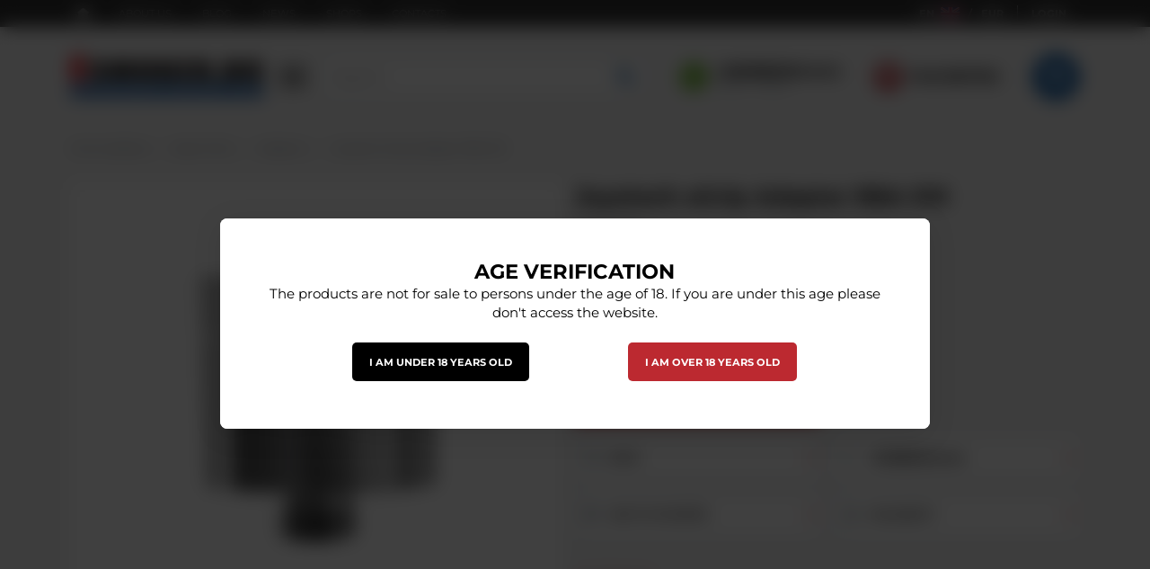

--- FILE ---
content_type: text/html; charset=UTF-8
request_url: https://en.esmoker.bg/action/getDOM
body_size: -119
content:
        <section class="product-page__slider">
            <div class="container">
                                <h2 class="bordered-heading"><span>Related products</span></h2>
                                <div class="row-lg row-xl row-xxl row-xxxl prod-slider-holder">
                    <div class="js-product-slider prod-slider tns-before-init">
                                                <div class="prod-slider__item">        <div data-id="2535"
            class="product-card  h-100 product-card--saleable product-card--lgrid product-card--slide">
                            <div class="product-card__holder">
                        <figure class="product-card__figure mb-2">
            <a class="product-card__link" href="/eleaf-istick-bending-adapter-2535" title="Eleaf iStick Bending Adapter"
                 data-ecommerce="{&quot;google&quot;:{&quot;id&quot;:2535,&quot;name&quot;:&quot;Eleaf iStick Bending Adapter&quot;,&quot;category&quot;:&quot;Adaptors&quot;,&quot;brand&quot;:&quot;&quot;,&quot;variant&quot;:&quot;&quot;,&quot;price&quot;:&quot;6.60&quot;,&quot;quantity&quot;:1,&quot;type&quot;:&quot;addProduct&quot;}}">
                <img class="product-card__image js-lazy-slide"
                    src="/themes/esmoker/images/product.svg"
                    data-src="/thumbs/1/product_645.jpg"
                    width="280"
                    height="280"
                    alt="Eleaf iStick Bending Adapter">
            </a>
                    </figure>
                <div class="product-card__name mb-1">
            <a class="product-card__link" href="/eleaf-istick-bending-adapter-2535"
                title="Eleaf iStick Bending Adapter"  data-ecommerce="{&quot;google&quot;:{&quot;id&quot;:2535,&quot;name&quot;:&quot;Eleaf iStick Bending Adapter&quot;,&quot;category&quot;:&quot;Adaptors&quot;,&quot;brand&quot;:&quot;&quot;,&quot;variant&quot;:&quot;&quot;,&quot;price&quot;:&quot;6.60&quot;,&quot;quantity&quot;:1,&quot;type&quot;:&quot;addProduct&quot;}}">
                Eleaf iStick Bending Adapter            </a>
        </div>
                <div class="js-price-container prices  prices--reverse prod__prices text-center">
                    <div class="js-price prices__current">
                        <div class="prices__num">6.60</div>
            <div class="prices__delimer">&nbsp;</div>
            <div class="prices__currency">€</div>
                    </div>
                </div>
                <div class="product-card__controls">
                        <div class="product-card__actions">
                            <span class="js-wish product-card__wish"
                    title="Favorites">
                                        <svg class="svg svg--heart" aria-label="Heart" role="img">
                        <use xlink:href="#svg-heart"></use>
                    </svg>
                    <span class="js-wish-sr screen-readers-only"></span>
                </span>
                            </div>
                    <a class="btn btn--primary btn--rounded btn--arrow justify-content-center btn--sm product-card__variants-btn "
            href="/eleaf-istick-bending-adapter-2535"  data-ecommerce="{&quot;google&quot;:{&quot;id&quot;:2535,&quot;name&quot;:&quot;Eleaf iStick Bending Adapter&quot;,&quot;category&quot;:&quot;Adaptors&quot;,&quot;brand&quot;:&quot;&quot;,&quot;variant&quot;:&quot;&quot;,&quot;price&quot;:&quot;6.60&quot;,&quot;quantity&quot;:1,&quot;type&quot;:&quot;addProduct&quot;}}">
            Details         </a>
                </div>
                    </div>
                    </div>
        </div>
                                            </div>
                </div>
            </div>
        </section>
        